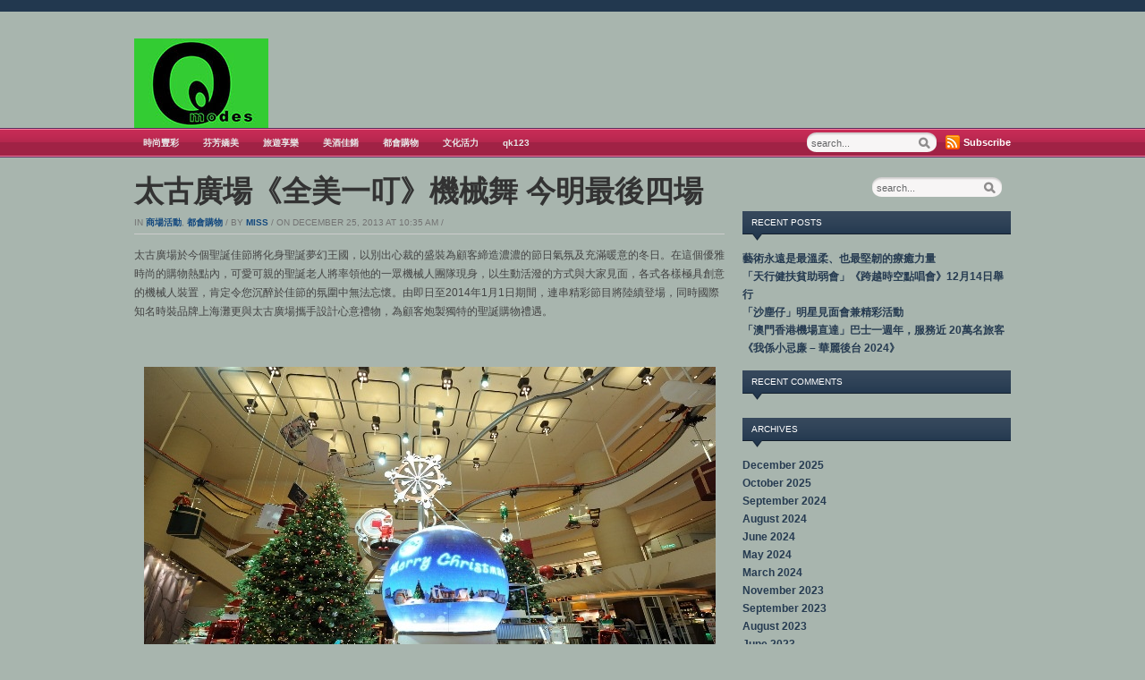

--- FILE ---
content_type: text/html; charset=UTF-8
request_url: https://www.qmodes.com/?p=5880
body_size: 10286
content:
<!DOCTYPE html>
<html xmlns="http://www.w3.org/1999/xhtml" dir="ltr" lang="en-US">
<head>
    <meta http-equiv="Content-Type" content="text/html; charset=UTF-8" />
    <meta http-equiv="X-UA-Compatible" content="IE=edge,chrome=1">
  
    <title>  太古廣場《全美一叮》機械舞  今明最後四場</title>

	<link rel="stylesheet" type="text/css" href="https://www.qmodes.com/wp-content/themes/zenko/style.css" media="screen" />
	<!--[if IE 7]><link rel="stylesheet" type="text/css" href="https://www.qmodes.com/wp-content/themes/zenko/ie7.css" /><![endif]-->
	<!--[if IE 6]><link rel="stylesheet" type="text/css" href="https://www.qmodes.com/wp-content/themes/zenko/ie6.css" /><![endif]-->
	      
    <link rel="pingback" href="https://www.qmodes.com/xmlrpc.php" />

    <meta name="description" content="為配合聖誕老人機械人團隊的主題，太古廣場特別邀請了剛於第八季《全美一叮》節目奪冠的天才獨舞者Kenichi Ebina首度來港演出助興。


廣場內另一令人翹首以待的節目，莫過於在聖誕老人屋與傳說中真正的聖誕老人來個近距離接觸並拍照留念。

由即日至2014年1月1日期間，連串精彩節目將陸續登場，同時國際知名時裝品牌上海灘更與太古廣場攜手設計心意禮物，為顧客炮製獨特的聖誕購物禮遇。" />
<meta name="keywords" content="Kenichi Ebina,《全美一叮》,太古廣場,愛心聖誕大行動,與聖誕老人拍照留念," />
<meta name="robots" content="index, follow" />
<link rel="alternate" type="application/rss+xml" title="Qmodes &raquo; Feed" href="https://www.qmodes.com/?feed=rss2" />
<link rel="alternate" type="application/rss+xml" title="Qmodes &raquo; Comments Feed" href="https://www.qmodes.com/?feed=comments-rss2" />
<link rel="alternate" type="application/rss+xml" title="Qmodes &raquo; 太古廣場《全美一叮》機械舞  今明最後四場 Comments Feed" href="https://www.qmodes.com/?feed=rss2&#038;p=5880" />
<link rel='stylesheet' id='wpz-shortcodes-css'  href='https://www.qmodes.com/wp-content/themes/zenko/functions/wpzoom/assets/css/shortcodes.css?ver=3.4.2' type='text/css' media='all' />
<link rel='stylesheet' id='wpzoom-custom-css'  href='https://www.qmodes.com/wp-content/themes/zenko/custom.css?ver=3.4.2' type='text/css' media='all' />
<link rel='stylesheet' id='wzslider-css'  href='https://www.qmodes.com/wp-content/themes/zenko/functions/wpzoom/assets/css/wzslider.css?ver=3.4.2' type='text/css' media='all' />
<script type='text/javascript' src='https://www.qmodes.com/wp-includes/js/jquery/jquery.js?ver=1.7.2'></script>
<script type='text/javascript' src='https://www.qmodes.com/wp-includes/js/jquery/ui/jquery.ui.core.min.js?ver=1.8.20'></script>
<script type='text/javascript' src='https://www.qmodes.com/wp-includes/js/jquery/ui/jquery.ui.widget.min.js?ver=1.8.20'></script>
<script type='text/javascript' src='https://www.qmodes.com/wp-includes/js/jquery/ui/jquery.ui.tabs.min.js?ver=1.8.20'></script>
<script type='text/javascript' src='https://www.qmodes.com/wp-content/themes/zenko/functions/wpzoom/assets/js/shortcodes.js?ver=1'></script>
<script type='text/javascript' src='https://www.qmodes.com/wp-includes/js/comment-reply.js?ver=3.4.2'></script>
<script type='text/javascript' src='https://www.qmodes.com/wp-content/themes/zenko/js/init.js?ver=3.4.2'></script>
<script type='text/javascript' src='https://www.qmodes.com/wp-content/plugins/google-analyticator/external-tracking.min.js?ver=6.5.4'></script>
<link rel="EditURI" type="application/rsd+xml" title="RSD" href="https://www.qmodes.com/xmlrpc.php?rsd" />
<link rel="wlwmanifest" type="application/wlwmanifest+xml" href="https://www.qmodes.com/wp-includes/wlwmanifest.xml" /> 
<link rel='prev' title='Jetstar醒目旅遊小貼士 – 飛天聾貓' href='https://www.qmodes.com/?p=5873' />
<link rel='next' title='將軍澳中心冬至「童夢成真」    長腿叔叔信箱' href='https://www.qmodes.com/?p=5860' />
<meta name="generator" content="WordPress 3.4.2" />
<link rel='canonical' href='https://www.qmodes.com/?p=5880' />

<!-- This site is using AdRotate v3.8.11 to display their advertisements - http://www.adrotateplugin.com/ -->
<!-- WPZOOM Theme / Framework -->
<meta name="generator" content="Zenko Magazine 2.1.1" />
<meta name="generator" content="WPZOOM Framework 1.3.5" />
	<style type="text/css">.recentcomments a{display:inline !important;padding:0 !important;margin:0 !important;}</style>
<style type="text/css" id="custom-background-css">
body.custom-background { background-color: #a8b5ae; }
</style>
<!-- Google Analytics Tracking by Google Analyticator 6.5.4: http://www.videousermanuals.com/google-analyticator/ -->
<script type="text/javascript">
    var analyticsFileTypes = [''];
    var analyticsSnippet = 'enabled';
    var analyticsEventTracking = 'enabled';
</script>
<script type="text/javascript">
	var _gaq = _gaq || [];
  
	_gaq.push(['_setAccount', 'UA-5462274-3']);
    _gaq.push(['_addDevId', 'i9k95']); // Google Analyticator App ID with Google
	_gaq.push(['_trackPageview']);

	(function() {
		var ga = document.createElement('script'); ga.type = 'text/javascript'; ga.async = true;
		                ga.src = ('https:' == document.location.protocol ? 'https://ssl' : 'http://www') + '.google-analytics.com/ga.js';
		                var s = document.getElementsByTagName('script')[0]; s.parentNode.insertBefore(ga, s);
	})();
</script>
 </head>
<body class="single single-post postid-5880 single-format-standard custom-background">
 <script>
  (function(i,s,o,g,r,a,m){i['GoogleAnalyticsObject']=r;i[r]=i[r]||function(){
  (i[r].q=i[r].q||[]).push(arguments)},i[r].l=1*new Date();a=s.createElement(o),
  m=s.getElementsByTagName(o)[0];a.async=1;a.src=g;m.parentNode.insertBefore(a,m)
  })(window,document,'script','//www.google-analytics.com/analytics.js','ga');

  ga('create', 'UA-5462274-3', 'qmodes.com');
  ga('send', 'pageview');

</script>
	<div id="header">
	
		<div id="logo">
            <a href="https://www.qmodes.com" title="">
                <img src="https://www.qmodes.com/wp-content/uploads/2012/12/qmodes_logo_2013_150100.jpg" alt="Qmodes" />
            </a>
        </div>
 
				<div style="float: right;height: 90px;width: 800px;padding: 30px 0 0;">
			<!-- Either there are no banners, they are disabled or none qualified for this location! -->		</div>
		
		
	</div>

	<div id="menu">
		<div id="menu-wrap">
 			<ul id="mainmenu" class="dropdown"><li id="menu-item-327" class="menu-item menu-item-type-taxonomy menu-item-object-category menu-item-327"><a href="https://www.qmodes.com/?cat=4">時尚豐彩</a></li>
<li id="menu-item-328" class="menu-item menu-item-type-taxonomy menu-item-object-category menu-item-328"><a href="https://www.qmodes.com/?cat=6">芬芳嬌美</a></li>
<li id="menu-item-329" class="menu-item menu-item-type-taxonomy menu-item-object-category menu-item-329"><a href="https://www.qmodes.com/?cat=5">旅遊享樂</a></li>
<li id="menu-item-330" class="menu-item menu-item-type-taxonomy menu-item-object-category menu-item-330"><a href="https://www.qmodes.com/?cat=7">美酒佳餚</a></li>
<li id="menu-item-332" class="menu-item menu-item-type-taxonomy menu-item-object-category current-post-ancestor current-menu-parent current-post-parent menu-item-332"><a href="https://www.qmodes.com/?cat=8">都會購物</a></li>
<li id="menu-item-331" class="menu-item menu-item-type-taxonomy menu-item-object-category menu-item-331"><a href="https://www.qmodes.com/?cat=10">文化活力</a></li>
<li id="menu-item-333" class="menu-item menu-item-type-custom menu-item-object-custom menu-item-333"><a href="http://www.qk123.com">qk123</a></li>
</ul>
				 			<div id="rss_icon">
	 				 <a href="https://www.qmodes.com/?feed=rss2">Subscribe</a> 
	 			</div>
 			 		
			<div id="search"> 
	<form method="get" id="searchform" action="https://www.qmodes.com/">
		<input type="text" name="s" id="se" size="35" onblur="if (this.value == '') {this.value = 'search...';}" onfocus="if (this.value == 'search...') {this.value = '';}" value="search..." class="text" />
		<input type="submit" id="searchsubmit" class="submit" value="Search" />
	</form>
</div> 			
		</div> <!-- /#menu-wrap -->
    
    </div> <!-- /#menu -->
     
 	<div id="content-wrap">
		<div id="content">
 	<div id="middle">

		<div id="post-5880" class="post-5880 post type-post status-publish format-standard hentry category-mall_event category-shopping tag-kenichi-ebina tag-1267 tag-1171 tag-1269 tag-1270">

			
				<h1><a href="https://www.qmodes.com/?p=5880" rel="bookmark">太古廣場《全美一叮》機械舞  今明最後四場</a></h1>

				<div class="post-meta">
					in <a href="https://www.qmodes.com/?cat=16" title="View all posts in 商場活動" rel="category">商場活動</a>, <a href="https://www.qmodes.com/?cat=8" title="View all posts in 都會購物" rel="category">都會購物</a> / 					by <a href="https://www.qmodes.com/?author=15" title="Posts by miss" rel="author">miss</a> / 					on December 25, 2013 at 10:35 am / 									</div>

				<p>太古廣場於今個聖誕佳節將化身聖誕夢幻王國，<wbr>以別出心裁的盛裝為顧客締造濃濃的節日氣氛及充滿暖意的冬日。<wbr>在這個優雅時尚的購物熱點內，<wbr>可愛可親的聖誕老人將率領他的一眾機械人團隊現身，<wbr>以生動活潑的方式與大家見面，各式各樣極具創意的機械人裝置，<wbr>肯定令您沉醉於佳節的氛圍中無法忘懷。由即日至2014年1月1<wbr>日期間，連串精彩節目將陸續登場，<wbr>同時國際知名時裝品牌上海灘更與太古廣場攜手設計心意禮物，<wbr>為顧客炮製獨特的聖誕購物禮遇。 </wbr></wbr></wbr></wbr></wbr></wbr></wbr></wbr></p>
<p>&nbsp;</p>
<p><a href="https://www.qmodes.com/wp-content/uploads/2013/12/Pacific-Place-2013-Christmas-14.jpg"><img class="aligncenter size-full wp-image-5884" title="Pacific Place 2013 Christmas (14)" src="https://www.qmodes.com/wp-content/uploads/2013/12/Pacific-Place-2013-Christmas-14.jpg" alt="" width="639" height="425" /></a></p>
<p>&nbsp;</p>
<p>每當踏進普天同慶的佳節，<wbr>到太古廣場欣賞聖誕裝飾已成為無數家庭、<wbr>情侶以及型格人士的必然活動。今年，<wbr>太古廣場迎來聖誕老人的機械人團隊，以別開生面的造型上陣，<wbr>一眾機械精靈、雪人及聖誕鹿均內置了電子裝置，<wbr>跟隨着洋溢聖誕氣息的節拍緩緩擺動，為冬日景致注入活力，<wbr>讓置身其中的顧客都樂而忘返。<wbr>聖誕機械人團隊各自肩負不同的任務，有的負責聖誕郵件分類，<wbr>有的專責準備聖誕禮物，<wbr>把滿載驚喜的禮物分發到世界不同角落的人手中。今年，<wbr>太古廣場更引進香港首次使用的創新裝置技術，<wbr>把多個巨型禮物吊飾懸垂在Garden Court半空中，讓它們沿着60米長的軌迹環迴轉動，<wbr>為廣場增添濃厚的節日色彩及活力。</wbr></wbr></wbr></wbr></wbr></wbr></wbr></wbr></wbr></wbr></wbr></wbr></p>
<p>&nbsp;</p>
<p>為配合聖誕老人機械人團隊的主題，<wbr>太古廣場特別邀請了剛於第八季《全美一叮》節目奪冠的天才獨舞者<wbr>Kenichi Ebina首度來港演出助興，曼妙的舞姿融合街頭舞步、<wbr>現代舞蹈及爵士舞，Ebina將給大家展示如何挑戰人體骨骼的極<wbr>限，令人讚嘆不已。由12月12日至15日及12月19日至26<wbr>日，Ebina將首度為太古廣場的顧客送上一天兩場神乎其技的「<wbr>魔幻機械舞」表演，實在不容錯過。</wbr></wbr></wbr></wbr></wbr></wbr></p>
<p><a href="https://www.qmodes.com/wp-content/uploads/2013/12/Pacific-Place-Robotik-Dance-8.jpg"><img class="aligncenter size-full wp-image-5885" title="Pacific Place - Robotik Dance (8)" src="https://www.qmodes.com/wp-content/uploads/2013/12/Pacific-Place-Robotik-Dance-8.jpg" alt="" width="600" height="400" /></a></p>
<p>&nbsp;</p>
<p>廣場內另一令人翹首以待的節目，<wbr>莫過於在聖誕老人屋與傳說中真正的聖誕老人來個近距離接觸並拍照<wbr>留念，費用只需港幣100元而全部收益將悉數撥捐「<wbr>愛心聖誕大行動」慈善機構，<wbr>以協助改善本港及內地弱勢社群的生活。</wbr></wbr></wbr></wbr></p>
<p>太古廣場亦安排多項別出心裁的節目，<wbr>在這個佳節特意為顧客呈獻別具時尚型格的聖誕禮物。<wbr>顧客只需在廣場內以電子貨幣於同日消費滿港幣4,500元或以上<wbr>，即可獲贈上海灘特別為太古廣場聖誕推廣活動設計的禮品——上海<wbr>灘星形圖案手提／斜挎兩用包，備有海軍藍及桃紅以供選擇；<wbr>對香薰情有獨鍾的顧客則可選擇上海灘薑花香薰迷你套裝。12月5<wbr>日至26日逢星期四，太古廣場的商店亦將延長營業時間至晚上9時<wbr>或以後，以便顧客可盡情享受聖誕購物樂趣！期間，顧客於晚上7時<wbr>後以電子貨幣消費滿港幣4,500元或以上更可額外獲贈太古廣場<wbr>AMC戲院電影戲票兩張及一小時免費泊車優惠。在聖誕推廣期間，<wbr>累積最高消費的一位顧客還可獲贈由太古廣場送出價值超過港幣10<wbr>0,000元的特別獎賞，包括Chopard的自動上鏈機芯玫瑰<wbr>金腕表﹝價值港幣118,000元﹞<wbr>及香港港麗酒店免費住宿體驗﹝價值港幣33,800元﹞。</wbr></wbr></wbr></wbr></wbr></wbr></wbr></wbr></wbr></wbr></wbr></wbr></wbr></p>
<p>&nbsp;</p>
<p>太古廣場將期待與您展開奇幻無比的聖誕旅程！</p>
<p>&nbsp;</p>
<p><strong><span style="text-decoration: underline;">聖誕</span></strong><strong><span style="text-decoration: underline;">節目巡禮</span></strong></p>
<p><strong>最高消費獎賞</strong><em>（</em><em>2013</em><em>年</em><em>12</em><em>月</em><em>5</em><em>日至</em><em>2014</em><em>年</em><em>1</em><em>月</em><em>1</em><em>日）</em></p>
<p>在聖誕推廣期間累積最高消費的一位顧客可獲贈由太古廣場送出價值<wbr>超過港幣100,000元的特別獎賞，包括：</wbr></p>
<p>&nbsp;</p>
<table width="731" border="0" cellspacing="0" cellpadding="0">
<tbody>
<tr>
<td valign="top" width="137">
<p align="center"><strong>品牌</strong></p>
</td>
<td valign="top" width="450">
<p align="center"><strong>詳情</strong></p>
</td>
<td valign="top" width="144">
<p align="center"><strong>價值</strong></p>
</td>
</tr>
<tr>
<td valign="top" width="137">Chopard</td>
<td valign="top" width="450">
<ul>
<li>Happy Sport 自動上鏈機芯玫瑰金腕表</li>
</ul>
</td>
<td valign="top" width="144">港幣118,000元</td>
</tr>
<tr>
<td valign="top" width="137">香港港麗酒店</td>
<td valign="top" width="450">
<ul>
<li>香港港麗酒店主席套房一晚住宿</li>
<li>單程轎車接載服務</li>
<li>價值港幣2,800元餐飲消費額(只適用於住宿期間)</li>
</ul>
</td>
<td valign="top" width="144">港幣33,800元</td>
</tr>
</tbody>
</table>
<p>&nbsp;</p>
<p><strong>與聖誕老人拍照留念</strong><em>（</em><em>2013</em><em>年</em><em>12</em><em>月</em><em>6</em><em>日至</em><em>25</em><em>日）</em></p>
<p>顧客只需捐贈港幣100元，即可在設於太古廣場L1層Park Court的傳統聖誕老人屋內與真正的聖誕老人合照（<wbr>每次最多四位），並且獲贈精美朱古力禮盒乙份。<wbr>所有收入將全數撥捐「愛心聖誕大行動」。</wbr></wbr></p>
<p><em>聖誕老人合照</em><em>時間：</em></p>
<p>&nbsp;</p>
<table border="0" cellspacing="0" cellpadding="0">
<tbody>
<tr>
<td valign="top" width="182">
<p align="center"><strong>日期</strong></p>
</td>
<td valign="top" width="345">
<p align="center"><strong>時間</strong></p>
</td>
</tr>
<tr>
<td valign="top" width="182">12月6日至10日</td>
<td valign="top" width="345">
<ul>
<li>中午12時30分至下午3時</li>
<li>下午4時30分至6時</li>
<li>下午6時30分至晚上8時</li>
</ul>
</td>
</tr>
<tr>
<td valign="top" width="182">12月12日至25日</td>
<td valign="top" width="345">
<ul>
<li>上午11時30分至下午1時</li>
<li>下午1時30分至3時</li>
<li>下午4時30分至晚上7時</li>
<li>晚上7時30分至9時</li>
</ul>
</td>
</tr>
</tbody>
</table>
<p>&nbsp;</p>
<p><strong>別具特色的聖誕表演節目</strong><em>（</em><em>2013</em><em>年</em><em>12</em><em>月</em><em>12</em><em>日至</em><em>26</em><em>日）</em></p>
<p>&nbsp;</p>
<p><span style="text-decoration: underline;">Kenichi Ebina</span><span style="text-decoration: underline;">「魔幻機械舞」</span></p>
<p>獨舞者蛯名健一，是第八季《全美一叮》的優勝者。他將首度來港，<wbr>以太古廣場的聖誕老人與機械人團隊為靈感，<wbr>以神乎其技的舞步挑戰人體骨骼極限，<wbr>令人嘆為觀止的表演勢將掀起全城熱話。</wbr></wbr></wbr></p>
<p><strong><span style="text-decoration: underline;">表</span></strong><strong><span style="text-decoration: underline;">演</span></strong><strong><span style="text-decoration: underline;">節目時間表</span></strong></p>
<table border="0" cellspacing="0" cellpadding="0">
<tbody>
<tr>
<td valign="top" width="210"><strong>日期</strong></td>
<td valign="top" width="173"><strong>時間</strong></td>
<td valign="top" width="220"><strong>表演節目</strong></td>
<td valign="top" width="180"><strong>地點</strong></td>
</tr>
<tr>
<td valign="top" width="210">12, 19 &amp; 26/12/2013</td>
<td valign="top" width="173">12:30pm / 6pm</td>
<td valign="top" width="220">機械舞表演</td>
<td valign="top" width="180">Garden Court, LG1</td>
</tr>
<tr>
<td valign="top" width="210">13 –15, 20 &#8211; 25/12/2013</td>
<td valign="top" width="173">12:30pm / 4:30pm</td>
<td valign="top" width="220">機械舞表演</td>
<td valign="top" width="180">Garden Court, LG1</td>
</tr>
</tbody>
</table>
<p>&nbsp;</p>
				<div class="clear"></div>

				
				<div class="tag-links">Tags: <a href="https://www.qmodes.com/?tag=kenichi-ebina" rel="tag">Kenichi Ebina</a>, <a href="https://www.qmodes.com/?tag=%e3%80%8a%e5%85%a8%e7%be%8e%e4%b8%80%e5%8f%ae%e3%80%8b" rel="tag">《全美一叮》</a>, <a href="https://www.qmodes.com/?tag=%e5%a4%aa%e5%8f%a4%e5%bb%a3%e5%a0%b4" rel="tag">太古廣場</a>, <a href="https://www.qmodes.com/?tag=%e6%84%9b%e5%bf%83%e8%81%96%e8%aa%95%e5%a4%a7%e8%a1%8c%e5%8b%95" rel="tag">愛心聖誕大行動</a>, <a href="https://www.qmodes.com/?tag=%e8%88%87%e8%81%96%e8%aa%95%e8%80%81%e4%ba%ba%e6%8b%8d%e7%85%a7%e7%95%99%e5%bf%b5" rel="tag">與聖誕老人拍照留念</a></div>

 									<div class="share_box">
						<div class="share_btn"><g:plusone size="medium"></g:plusone></div>
 						<div class="share_btn"><a href="https://twitter.com/share" data-url="https://www.qmodes.com/?p=5880" class="twitter-share-button" data-count="horizontal">Tweet</a><script type="text/javascript" src="https://platform.twitter.com/widgets.js"></script></div>
						<div class="share_btn"><iframe src="https://www.facebook.com/plugins/like.php?href=https%3A%2F%2Fwww.qmodes.com%2F%3Fp%3D5880&amp;layout=button_count&amp;show_faces=false&amp;width=1000&amp;action=like&amp;font=arial&amp;colorscheme=light&amp;height=21" scrolling="no" frameborder="0" style="border:none; overflow:hidden; width:80px; height:21px;" allowTransparency="true"></iframe></div>
 							<div class="clear"></div>
					</div>
				
 									<div id="comments">
						


			<!-- If comments are open, but there are no comments. -->

	  
	  
          <!-- comment form --> 
 
<div id="respond">

	<h3>Leave a Comment</h3>
 
<div class="cancel-comment-reply">
	<a rel="nofollow" id="cancel-comment-reply-link" href="/?p=5880#respond" style="display:none;">Click here to cancel reply.</a></div>

	<p>You must be <a href="https://www.qmodes.com/wp-login.php?redirect_to=https%3A%2F%2Fwww.qmodes.com%2F%3Fp%3D5880">logged in</a> to post a comment.</p>

</div>    <!-- /comment form -->
 

 					</div>
				
 			
		</div> <!-- /#post -->

	</div> <!-- /#middle -->

<div id="sidebar">

		
	
	<div id="search-2" class="widget widget_search"><div id="search"> 
	<form method="get" id="searchform" action="https://www.qmodes.com/">
		<input type="text" name="s" id="se" size="35" onblur="if (this.value == '') {this.value = 'search...';}" onfocus="if (this.value == 'search...') {this.value = '';}" value="search..." class="text" />
		<input type="submit" id="searchsubmit" class="submit" value="Search" />
	</form>
</div><div class="clear"></div></div>		<div id="recent-posts-2" class="widget widget_recent_entries">		<h3 class="title">Recent Posts</h3>		<ul>
				<li><a href="https://www.qmodes.com/?p=19421" title="藝術永遠是最溫柔、也最堅韌的療癒⼒量">藝術永遠是最溫柔、也最堅韌的療癒⼒量</a></li>
				<li><a href="https://www.qmodes.com/?p=19415" title="「天行健扶貧助弱會」《跨越時空點唱會》12月14日舉行">「天行健扶貧助弱會」《跨越時空點唱會》12月14日舉行</a></li>
				<li><a href="https://www.qmodes.com/?p=19397" title="「沙塵仔」明星見面會兼精彩活動">「沙塵仔」明星見面會兼精彩活動</a></li>
				<li><a href="https://www.qmodes.com/?p=19389" title="「澳門香港機場直達」巴士一週年，服務近 20萬名旅客">「澳門香港機場直達」巴士一週年，服務近 20萬名旅客</a></li>
				<li><a href="https://www.qmodes.com/?p=19362" title="《我係小忌廉 – 華麗後台 2024》">《我係小忌廉 – 華麗後台 2024》</a></li>
				</ul>
		<div class="clear"></div></div><div id="recent-comments-2" class="widget widget_recent_comments"><h3 class="title">Recent Comments</h3><ul id="recentcomments"></ul><div class="clear"></div></div><div id="archives-2" class="widget widget_archive"><h3 class="title">Archives</h3>		<ul>
			<li><a href='https://www.qmodes.com/?m=202512' title='December 2025'>December 2025</a></li>
	<li><a href='https://www.qmodes.com/?m=202510' title='October 2025'>October 2025</a></li>
	<li><a href='https://www.qmodes.com/?m=202409' title='September 2024'>September 2024</a></li>
	<li><a href='https://www.qmodes.com/?m=202408' title='August 2024'>August 2024</a></li>
	<li><a href='https://www.qmodes.com/?m=202406' title='June 2024'>June 2024</a></li>
	<li><a href='https://www.qmodes.com/?m=202405' title='May 2024'>May 2024</a></li>
	<li><a href='https://www.qmodes.com/?m=202403' title='March 2024'>March 2024</a></li>
	<li><a href='https://www.qmodes.com/?m=202311' title='November 2023'>November 2023</a></li>
	<li><a href='https://www.qmodes.com/?m=202309' title='September 2023'>September 2023</a></li>
	<li><a href='https://www.qmodes.com/?m=202308' title='August 2023'>August 2023</a></li>
	<li><a href='https://www.qmodes.com/?m=202306' title='June 2023'>June 2023</a></li>
	<li><a href='https://www.qmodes.com/?m=202305' title='May 2023'>May 2023</a></li>
	<li><a href='https://www.qmodes.com/?m=202303' title='March 2023'>March 2023</a></li>
	<li><a href='https://www.qmodes.com/?m=202302' title='February 2023'>February 2023</a></li>
	<li><a href='https://www.qmodes.com/?m=202301' title='January 2023'>January 2023</a></li>
	<li><a href='https://www.qmodes.com/?m=202209' title='September 2022'>September 2022</a></li>
	<li><a href='https://www.qmodes.com/?m=202201' title='January 2022'>January 2022</a></li>
	<li><a href='https://www.qmodes.com/?m=202112' title='December 2021'>December 2021</a></li>
	<li><a href='https://www.qmodes.com/?m=202111' title='November 2021'>November 2021</a></li>
	<li><a href='https://www.qmodes.com/?m=202109' title='September 2021'>September 2021</a></li>
	<li><a href='https://www.qmodes.com/?m=202104' title='April 2021'>April 2021</a></li>
	<li><a href='https://www.qmodes.com/?m=202102' title='February 2021'>February 2021</a></li>
	<li><a href='https://www.qmodes.com/?m=202101' title='January 2021'>January 2021</a></li>
	<li><a href='https://www.qmodes.com/?m=202011' title='November 2020'>November 2020</a></li>
	<li><a href='https://www.qmodes.com/?m=202001' title='January 2020'>January 2020</a></li>
	<li><a href='https://www.qmodes.com/?m=201912' title='December 2019'>December 2019</a></li>
	<li><a href='https://www.qmodes.com/?m=201911' title='November 2019'>November 2019</a></li>
	<li><a href='https://www.qmodes.com/?m=201910' title='October 2019'>October 2019</a></li>
	<li><a href='https://www.qmodes.com/?m=201909' title='September 2019'>September 2019</a></li>
	<li><a href='https://www.qmodes.com/?m=201908' title='August 2019'>August 2019</a></li>
	<li><a href='https://www.qmodes.com/?m=201907' title='July 2019'>July 2019</a></li>
	<li><a href='https://www.qmodes.com/?m=201906' title='June 2019'>June 2019</a></li>
	<li><a href='https://www.qmodes.com/?m=201905' title='May 2019'>May 2019</a></li>
	<li><a href='https://www.qmodes.com/?m=201904' title='April 2019'>April 2019</a></li>
	<li><a href='https://www.qmodes.com/?m=201903' title='March 2019'>March 2019</a></li>
	<li><a href='https://www.qmodes.com/?m=201902' title='February 2019'>February 2019</a></li>
	<li><a href='https://www.qmodes.com/?m=201901' title='January 2019'>January 2019</a></li>
	<li><a href='https://www.qmodes.com/?m=201812' title='December 2018'>December 2018</a></li>
	<li><a href='https://www.qmodes.com/?m=201811' title='November 2018'>November 2018</a></li>
	<li><a href='https://www.qmodes.com/?m=201810' title='October 2018'>October 2018</a></li>
	<li><a href='https://www.qmodes.com/?m=201809' title='September 2018'>September 2018</a></li>
	<li><a href='https://www.qmodes.com/?m=201808' title='August 2018'>August 2018</a></li>
	<li><a href='https://www.qmodes.com/?m=201807' title='July 2018'>July 2018</a></li>
	<li><a href='https://www.qmodes.com/?m=201806' title='June 2018'>June 2018</a></li>
	<li><a href='https://www.qmodes.com/?m=201805' title='May 2018'>May 2018</a></li>
	<li><a href='https://www.qmodes.com/?m=201804' title='April 2018'>April 2018</a></li>
	<li><a href='https://www.qmodes.com/?m=201803' title='March 2018'>March 2018</a></li>
	<li><a href='https://www.qmodes.com/?m=201802' title='February 2018'>February 2018</a></li>
	<li><a href='https://www.qmodes.com/?m=201801' title='January 2018'>January 2018</a></li>
	<li><a href='https://www.qmodes.com/?m=201712' title='December 2017'>December 2017</a></li>
	<li><a href='https://www.qmodes.com/?m=201711' title='November 2017'>November 2017</a></li>
	<li><a href='https://www.qmodes.com/?m=201710' title='October 2017'>October 2017</a></li>
	<li><a href='https://www.qmodes.com/?m=201709' title='September 2017'>September 2017</a></li>
	<li><a href='https://www.qmodes.com/?m=201708' title='August 2017'>August 2017</a></li>
	<li><a href='https://www.qmodes.com/?m=201707' title='July 2017'>July 2017</a></li>
	<li><a href='https://www.qmodes.com/?m=201706' title='June 2017'>June 2017</a></li>
	<li><a href='https://www.qmodes.com/?m=201705' title='May 2017'>May 2017</a></li>
	<li><a href='https://www.qmodes.com/?m=201704' title='April 2017'>April 2017</a></li>
	<li><a href='https://www.qmodes.com/?m=201703' title='March 2017'>March 2017</a></li>
	<li><a href='https://www.qmodes.com/?m=201702' title='February 2017'>February 2017</a></li>
	<li><a href='https://www.qmodes.com/?m=201701' title='January 2017'>January 2017</a></li>
	<li><a href='https://www.qmodes.com/?m=201612' title='December 2016'>December 2016</a></li>
	<li><a href='https://www.qmodes.com/?m=201611' title='November 2016'>November 2016</a></li>
	<li><a href='https://www.qmodes.com/?m=201610' title='October 2016'>October 2016</a></li>
	<li><a href='https://www.qmodes.com/?m=201609' title='September 2016'>September 2016</a></li>
	<li><a href='https://www.qmodes.com/?m=201608' title='August 2016'>August 2016</a></li>
	<li><a href='https://www.qmodes.com/?m=201607' title='July 2016'>July 2016</a></li>
	<li><a href='https://www.qmodes.com/?m=201606' title='June 2016'>June 2016</a></li>
	<li><a href='https://www.qmodes.com/?m=201605' title='May 2016'>May 2016</a></li>
	<li><a href='https://www.qmodes.com/?m=201604' title='April 2016'>April 2016</a></li>
	<li><a href='https://www.qmodes.com/?m=201603' title='March 2016'>March 2016</a></li>
	<li><a href='https://www.qmodes.com/?m=201602' title='February 2016'>February 2016</a></li>
	<li><a href='https://www.qmodes.com/?m=201601' title='January 2016'>January 2016</a></li>
	<li><a href='https://www.qmodes.com/?m=201512' title='December 2015'>December 2015</a></li>
	<li><a href='https://www.qmodes.com/?m=201511' title='November 2015'>November 2015</a></li>
	<li><a href='https://www.qmodes.com/?m=201510' title='October 2015'>October 2015</a></li>
	<li><a href='https://www.qmodes.com/?m=201509' title='September 2015'>September 2015</a></li>
	<li><a href='https://www.qmodes.com/?m=201508' title='August 2015'>August 2015</a></li>
	<li><a href='https://www.qmodes.com/?m=201507' title='July 2015'>July 2015</a></li>
	<li><a href='https://www.qmodes.com/?m=201506' title='June 2015'>June 2015</a></li>
	<li><a href='https://www.qmodes.com/?m=201505' title='May 2015'>May 2015</a></li>
	<li><a href='https://www.qmodes.com/?m=201504' title='April 2015'>April 2015</a></li>
	<li><a href='https://www.qmodes.com/?m=201503' title='March 2015'>March 2015</a></li>
	<li><a href='https://www.qmodes.com/?m=201502' title='February 2015'>February 2015</a></li>
	<li><a href='https://www.qmodes.com/?m=201501' title='January 2015'>January 2015</a></li>
	<li><a href='https://www.qmodes.com/?m=201412' title='December 2014'>December 2014</a></li>
	<li><a href='https://www.qmodes.com/?m=201411' title='November 2014'>November 2014</a></li>
	<li><a href='https://www.qmodes.com/?m=201410' title='October 2014'>October 2014</a></li>
	<li><a href='https://www.qmodes.com/?m=201409' title='September 2014'>September 2014</a></li>
	<li><a href='https://www.qmodes.com/?m=201408' title='August 2014'>August 2014</a></li>
	<li><a href='https://www.qmodes.com/?m=201407' title='July 2014'>July 2014</a></li>
	<li><a href='https://www.qmodes.com/?m=201406' title='June 2014'>June 2014</a></li>
	<li><a href='https://www.qmodes.com/?m=201405' title='May 2014'>May 2014</a></li>
	<li><a href='https://www.qmodes.com/?m=201404' title='April 2014'>April 2014</a></li>
	<li><a href='https://www.qmodes.com/?m=201403' title='March 2014'>March 2014</a></li>
	<li><a href='https://www.qmodes.com/?m=201402' title='February 2014'>February 2014</a></li>
	<li><a href='https://www.qmodes.com/?m=201401' title='January 2014'>January 2014</a></li>
	<li><a href='https://www.qmodes.com/?m=201312' title='December 2013'>December 2013</a></li>
	<li><a href='https://www.qmodes.com/?m=201311' title='November 2013'>November 2013</a></li>
	<li><a href='https://www.qmodes.com/?m=201310' title='October 2013'>October 2013</a></li>
	<li><a href='https://www.qmodes.com/?m=201309' title='September 2013'>September 2013</a></li>
	<li><a href='https://www.qmodes.com/?m=201308' title='August 2013'>August 2013</a></li>
	<li><a href='https://www.qmodes.com/?m=201307' title='July 2013'>July 2013</a></li>
	<li><a href='https://www.qmodes.com/?m=201306' title='June 2013'>June 2013</a></li>
	<li><a href='https://www.qmodes.com/?m=201305' title='May 2013'>May 2013</a></li>
	<li><a href='https://www.qmodes.com/?m=201304' title='April 2013'>April 2013</a></li>
	<li><a href='https://www.qmodes.com/?m=201303' title='March 2013'>March 2013</a></li>
	<li><a href='https://www.qmodes.com/?m=201302' title='February 2013'>February 2013</a></li>
	<li><a href='https://www.qmodes.com/?m=201301' title='January 2013'>January 2013</a></li>
	<li><a href='https://www.qmodes.com/?m=201212' title='December 2012'>December 2012</a></li>
		</ul>
<div class="clear"></div></div><div id="categories-2" class="widget widget_categories"><h3 class="title">Categories</h3>		<ul>
	<li class="cat-item cat-item-9"><a href="https://www.qmodes.com/?cat=9" title="highlight; focus; hot topic">Qmode焦點</a>
</li>
	<li class="cat-item cat-item-1"><a href="https://www.qmodes.com/?cat=1" title="View all posts filed under Uncategorized">Uncategorized</a>
</li>
	<li class="cat-item cat-item-25"><a href="https://www.qmodes.com/?cat=25" title="personal products, mini devices, underclothes, credit card, finance">個人消費</a>
</li>
	<li class="cat-item cat-item-2292"><a href="https://www.qmodes.com/?cat=2292" title="View all posts filed under 健康生活">健康生活</a>
</li>
	<li class="cat-item cat-item-34"><a href="https://www.qmodes.com/?cat=34" title="toys; capsule">公仔玩具</a>
</li>
	<li class="cat-item cat-item-23"><a href="https://www.qmodes.com/?cat=23" title="wine">各地佳釀</a>
</li>
	<li class="cat-item cat-item-16"><a href="https://www.qmodes.com/?cat=16" title="shopping; events">商場活動</a>
</li>
	<li class="cat-item cat-item-1755"><a href="https://www.qmodes.com/?cat=1755" title="landmark">外遊地標</a>
</li>
	<li class="cat-item cat-item-2127"><a href="https://www.qmodes.com/?cat=2127" title="View all posts filed under 外遊美食">外遊美食</a>
</li>
	<li class="cat-item cat-item-2810"><a href="https://www.qmodes.com/?cat=2810" title="oversea internet service, wifi">外遊通訊</a>
</li>
	<li class="cat-item cat-item-1177"><a href="https://www.qmodes.com/?cat=1177" title="View all posts filed under 婚禮宴會">婚禮宴會</a>
</li>
	<li class="cat-item cat-item-2260"><a href="https://www.qmodes.com/?cat=2260" title="View all posts filed under 影評">影評</a>
</li>
	<li class="cat-item cat-item-14"><a href="https://www.qmodes.com/?cat=14" title="film comments; film review; film introduce">戲味相投</a>
</li>
	<li class="cat-item cat-item-10"><a href="https://www.qmodes.com/?cat=10" title="sports; car; outdoor; movie">文化活力</a>
</li>
	<li class="cat-item cat-item-5"><a href="https://www.qmodes.com/?cat=5" title="hotel; travel; ticket">旅遊享樂</a>
</li>
	<li class="cat-item cat-item-4"><a href="https://www.qmodes.com/?cat=4" title="Fashion; trend; watches; jewelry; accessories">時尚豐彩</a>
</li>
	<li class="cat-item cat-item-12"><a href="https://www.qmodes.com/?cat=12" title="ticket; package; travel agency">機票套餐</a>
</li>
	<li class="cat-item cat-item-15"><a href="https://www.qmodes.com/?cat=15" title="activity; exhibition">活動博覽</a>
</li>
	<li class="cat-item cat-item-18"><a href="https://www.qmodes.com/?cat=18" title="dresses; shoes">流行服裝</a>
</li>
	<li class="cat-item cat-item-26"><a href="https://www.qmodes.com/?cat=26" title="cruises">海上暢遊</a>
</li>
	<li class="cat-item cat-item-24"><a href="https://www.qmodes.com/?cat=24" title="restaurants">港澳美食</a>
</li>
	<li class="cat-item cat-item-3056"><a href="https://www.qmodes.com/?cat=3056" title="View all posts filed under 特選遊團">特選遊團</a>
</li>
	<li class="cat-item cat-item-17"><a href="https://www.qmodes.com/?cat=17" title="home appliances; home decorate">現代家居</a>
</li>
	<li class="cat-item cat-item-7"><a href="https://www.qmodes.com/?cat=7" title="food and beverage; wine; restaurants; clubs">美酒佳餚</a>
</li>
	<li class="cat-item cat-item-2707"><a href="https://www.qmodes.com/?cat=2707" title="View all posts filed under 美食app">美食app</a>
</li>
	<li class="cat-item cat-item-20"><a href="https://www.qmodes.com/?cat=20" title="timepiece">腕上時計</a>
</li>
	<li class="cat-item cat-item-2368"><a href="https://www.qmodes.com/?cat=2368" title="View all posts filed under 自娛自樂">自娛自樂</a>
</li>
	<li class="cat-item cat-item-655"><a href="https://www.qmodes.com/?cat=655" title="View all posts filed under 自由網購 / 購物app">自由網購 / 購物app</a>
</li>
	<li class="cat-item cat-item-6"><a href="https://www.qmodes.com/?cat=6" title="beauty; health-related; skincare ">芬芳嬌美</a>
</li>
	<li class="cat-item cat-item-8"><a href="https://www.qmodes.com/?cat=8" title="promotions; shopping malls; offer">都會購物</a>
</li>
	<li class="cat-item cat-item-11"><a href="https://www.qmodes.com/?cat=11" title="accommodations">酒店住宿</a>
</li>
	<li class="cat-item cat-item-19"><a href="https://www.qmodes.com/?cat=19" title="jewelry &amp; accessories">隨身配飾</a>
</li>
	<li class="cat-item cat-item-22"><a href="https://www.qmodes.com/?cat=22" title="skincare; spa">養顏美肌</a>
</li>
	<li class="cat-item cat-item-21"><a href="https://www.qmodes.com/?cat=21" title="perfume, essential oil">香水香薰</a>
</li>
	<li class="cat-item cat-item-13"><a href="https://www.qmodes.com/?cat=13" title="car">駕駛樂趣</a>
</li>
		</ul>
<div class="clear"></div></div><div id="meta-2" class="widget widget_meta"><h3 class="title">Meta</h3>			<ul>
						<li><a href="https://www.qmodes.com/wp-login.php">Log in</a></li>
			<li><a href="https://www.qmodes.com/?feed=rss2" title="Syndicate this site using RSS 2.0">Entries <abbr title="Really Simple Syndication">RSS</abbr></a></li>
			<li><a href="https://www.qmodes.com/?feed=comments-rss2" title="The latest comments to all posts in RSS">Comments <abbr title="Really Simple Syndication">RSS</abbr></a></li>
			<li><a href="http://wordpress.org/" title="Powered by WordPress, state-of-the-art semantic personal publishing platform.">WordPress.org</a></li>
						</ul>
<div class="clear"></div></div> 
		
	<div id="sidebar_left">
			</div> <!-- end side left -->
 
	<div id="sidebar_right">
			</div> <!-- end side right -->
 
 
		 
</div> <!-- /#sidebar -->	</div> <!-- /#content -->
</div> <!-- /#content-wrap -->
 
<div id="footer">

	<div class="footer-wrap">
  
		<div id="fside">
			<div class="column">
			   			</div><!-- /1st column -->
		  
			<div class="column">
			   			</div><!-- /2nd column -->
			
			<div class="column">
			   			</div><!-- /3rd column -->
			
			<div class="column last">
			   			</div><!-- /4th column -->
 		</div>
		
	</div> <!-- /#footer-wrap-->
	
	<div class="clear"></div>      
				  
	<div id="copyright">
	  
		<div class="footer-wrap">
			Copyright &copy; 2026 &mdash; <a href="https://www.qmodes.com/" class="on">Qmodes</a>. All Rights Reserved.<br />
			Operated by <a href="http://www.qk123.com" target="_blank" title="qk123"  class="on">qk123</a><br />
			<span>Designed by <a href="http://www.wpzoom.com" target="_blank" title="WPZOOM WordPress Themes"><img src="https://www.qmodes.com/wp-content/themes/zenko/images/wpzoom.png" alt="WPZOOM" /></a></span>
			
		</div> <!-- /#footer-wrap-->
		
	</div>
	
</div> <!-- /#footer -->

<script type="text/javascript" src="https://apis.google.com/js/plusone.js"></script>

<script>(function($){$(document).ready(function(){});})(jQuery);</script><script type='text/javascript' src='https://www.qmodes.com/wp-content/themes/zenko/js/dropdown.js?ver=3.4.2'></script>
<script type='text/javascript' src='https://www.qmodes.com/wp-content/themes/zenko/functions/wpzoom/assets/js/galleria.js'></script>
<script type='text/javascript' src='https://www.qmodes.com/wp-content/themes/zenko/functions/wpzoom/assets/js/wzslider.js'></script>
 


<script defer src="https://static.cloudflareinsights.com/beacon.min.js/vcd15cbe7772f49c399c6a5babf22c1241717689176015" integrity="sha512-ZpsOmlRQV6y907TI0dKBHq9Md29nnaEIPlkf84rnaERnq6zvWvPUqr2ft8M1aS28oN72PdrCzSjY4U6VaAw1EQ==" data-cf-beacon='{"version":"2024.11.0","token":"2f2132bfddb047a482422c442a58e0b5","r":1,"server_timing":{"name":{"cfCacheStatus":true,"cfEdge":true,"cfExtPri":true,"cfL4":true,"cfOrigin":true,"cfSpeedBrain":true},"location_startswith":null}}' crossorigin="anonymous"></script>
</body>
</html>

--- FILE ---
content_type: text/html; charset=utf-8
request_url: https://accounts.google.com/o/oauth2/postmessageRelay?parent=https%3A%2F%2Fwww.qmodes.com&jsh=m%3B%2F_%2Fscs%2Fabc-static%2F_%2Fjs%2Fk%3Dgapi.lb.en.2kN9-TZiXrM.O%2Fd%3D1%2Frs%3DAHpOoo_B4hu0FeWRuWHfxnZ3V0WubwN7Qw%2Fm%3D__features__
body_size: 160
content:
<!DOCTYPE html><html><head><title></title><meta http-equiv="content-type" content="text/html; charset=utf-8"><meta http-equiv="X-UA-Compatible" content="IE=edge"><meta name="viewport" content="width=device-width, initial-scale=1, minimum-scale=1, maximum-scale=1, user-scalable=0"><script src='https://ssl.gstatic.com/accounts/o/2580342461-postmessagerelay.js' nonce="8AGv9PQpa5QqA4xBpCWrkA"></script></head><body><script type="text/javascript" src="https://apis.google.com/js/rpc:shindig_random.js?onload=init" nonce="8AGv9PQpa5QqA4xBpCWrkA"></script></body></html>

--- FILE ---
content_type: text/plain
request_url: https://www.google-analytics.com/j/collect?v=1&_v=j102&a=499247051&t=pageview&_s=1&dl=https%3A%2F%2Fwww.qmodes.com%2F%3Fp%3D5880&ul=en-us%40posix&dt=%E5%A4%AA%E5%8F%A4%E5%BB%A3%E5%A0%B4%E3%80%8A%E5%85%A8%E7%BE%8E%E4%B8%80%E5%8F%AE%E3%80%8B%E6%A9%9F%E6%A2%B0%E8%88%9E%20%E4%BB%8A%E6%98%8E%E6%9C%80%E5%BE%8C%E5%9B%9B%E5%A0%B4&sr=1280x720&vp=1280x720&_utma=122184843.1182690070.1768980823.1768980823.1768980823.1&_utmz=122184843.1768980823.1.1.utmcsr%3D(direct)%7Cutmccn%3D(direct)%7Cutmcmd%3D(none)&_utmht=1768980823426&_u=IQBCAAABAAAAACAAI~&jid=1051610706&gjid=1217811599&cid=1182690070.1768980823&tid=UA-5462274-3&_gid=1060838694.1768980823&_r=1&_slc=1&z=466977275
body_size: -449
content:
2,cG-BK2TXZQNC3